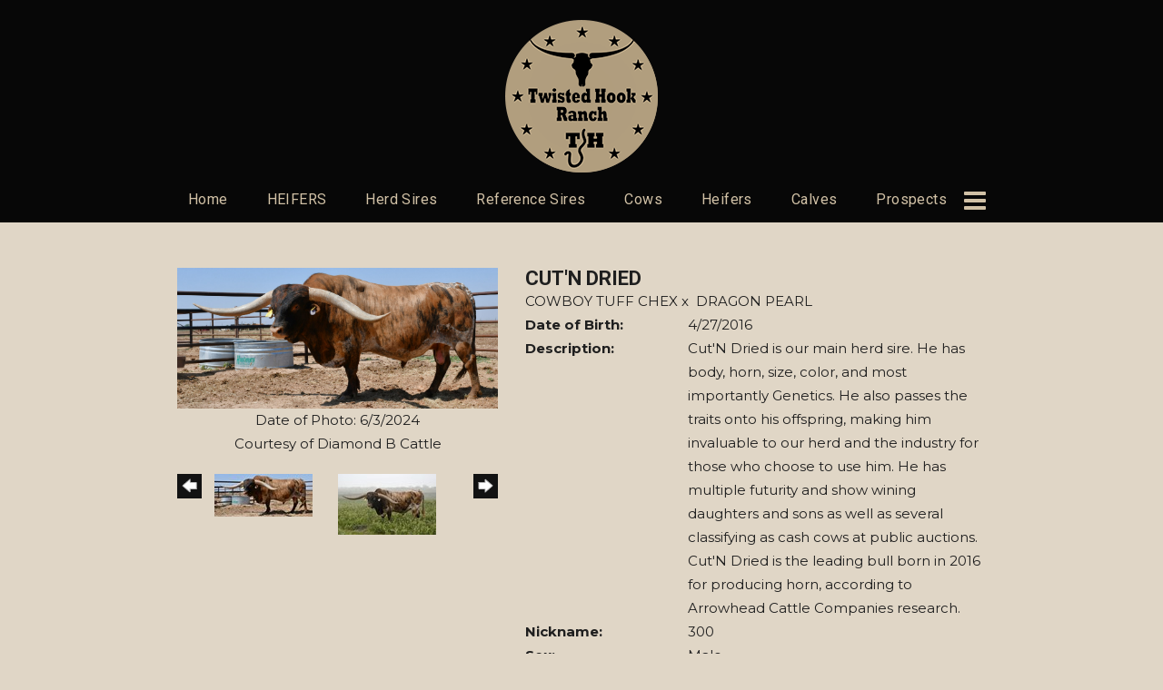

--- FILE ---
content_type: text/html; charset=utf-8
request_url: http://www.twistedhookranch.com/Default.aspx?AnimalID=92319&Name=CUTNDRIED
body_size: 61730
content:

<!DOCTYPE html>
<html>
<head id="Head1"><meta name="robots" content="noindex" /><title>
	CUTN DRIED
</title><meta name="Keywords" /><meta name="Description" /><meta name="copyright" content="2026&amp;nbsp;Twisted Hook Ranch" /><meta name="msvalidate.01" content="10AEC6DFD0F450EFBED6288FCA9D0301" />
        <meta name="viewport" content="width=device-width, initial-scale=1.0" />
    <style id="StylePlaceholder" type="text/css">
        </style><link href="/css/bootstrap.min.css" rel="stylesheet" /><link href="/font-awesome-4.7.0/css/font-awesome.min.css" rel="stylesheet" /><link rel="stylesheet" type="text/css" href="/javascript/magnific-popup/magnific-popup.css?v=1172017" />
    <script src="/javascript/HH_JScript.js" type="text/javascript"></script>
    <script src="/javascript/jquery-1.12.4.min.js" type="text/javascript"></script>
    <script src="/javascript/bootstrap.min.js" type="text/javascript"></script>    
    <script type="text/javascript" src='https://www.google.com/recaptcha/api.js'></script>

<script language="javascript" src="/javascript/animaldetailcarousel.js" ></script><meta property="og:image" content="http://www.twistedhookranch.com/Photos/cutndried3.JPG" /><link rel="image_src" href="http://www.twistedhookranch.com/Photos/cutndried3.JPG" /><link rel="image_src" href="http://www.twistedhookranch.com/Photos/3006.JPG" /><link rel="image_src" href="http://www.twistedhookranch.com/Photos/cnd4-30-241.JPG" /><link rel="image_src" href="http://www.twistedhookranch.com/Photos/CutnDried12-24-19.jpg" /><link rel="image_src" href="http://www.twistedhookranch.com/Photos/CUTNDRIED2018.jpg" /><link rel="image_src" href="http://www.twistedhookranch.com/Photos/CUTNDRIED5-1-19.jpg" /><link rel="image_src" href="http://www.twistedhookranch.com/Photos/CUTNDRIED9-21-18.jpg" /><link href="/Telerik.Web.UI.WebResource.axd?d=PMrIT5dOWaVYIcpFWUE4nM7uSL-evdKDcWDBRtdMmWKyhC_VmyOTM6RcCfxBLja5ORp1ecehI88FlTttEUegrlZIUmsWvMusFOwptMuEJWs-d42_Nk8v9Ha7DSp4chO10&amp;t=638840874637275692&amp;compress=1&amp;_TSM_CombinedScripts_=%3b%3bTelerik.Web.UI%2c+Version%3d2025.1.416.462%2c+Culture%3dneutral%2c+PublicKeyToken%3d121fae78165ba3d4%3aen-US%3aced1f735-5c2a-4218-bd68-1813924fe936%3a1e75e40c%3ad7e35272%3a505983de%3aa957bcf1" type="text/css" rel="stylesheet" /><link id="phResponsiveWebsiteCSS" rel="stylesheet" type="text/css" href="css/responsive.css?638929942655171721" /><link id="hostdefault" rel="stylesheet" type="text/css" href="/Sites/0/default.css?637479354207077143" /><link id="skindefault" rel="stylesheet" type="text/css" href="/Sites/581/Skins/skin.css?636625111654348619" /><link rel="icon" href="/Sites/581/image/Twisted%20Hook%20Favicon.png" /><link rel="apple-touch-icon" href="/Sites/581/image/Twisted%20Hook%20Favicon.png" /><link rel="icon" href="/Sites/581/image/Twisted%20Hook%20Favicon.png" /></head>
<body id="Body">
    <noscript>
        Your browser does not have javascript/scripting enabled. To proceed, you must enable
        javascript/scripting.
    </noscript>
    <form name="form1" method="post" action="http://www.twistedhookranch.com/Default.aspx?AnimalID=92319&amp;Name=CUTNDRIED" id="form1" enctype="multipart/form-data" style="height: 100%;">
<div>
<input type="hidden" name="ScriptManager1_TSM" id="ScriptManager1_TSM" value="" />
<input type="hidden" name="StyleSheetManager1_TSSM" id="StyleSheetManager1_TSSM" value="" />
<input type="hidden" name="__EVENTTARGET" id="__EVENTTARGET" value="" />
<input type="hidden" name="__EVENTARGUMENT" id="__EVENTARGUMENT" value="" />
<input type="hidden" name="__VIEWSTATE" id="__VIEWSTATE" value="ZOlZfvpkkLkBVvggZyzhyLRxdMTZalENBg6qMSehrDMn/oz8TsqOvgl7J+m7z6vlQQ3glLPVG53uQdpjbZKKhPsqbsyfPghd+kxDI5L38zrOH7+b/Vd9hmlCnZ8tPtt0x41VuYlqbLKPo1xDjwBKcEJzHJM7tvwmGdoQuGa/3KVIWWMDIKRdTyH67CiNsWxMPWFLNlRQO+iN3k6TLKwDpgHn7NLrq/PWOD0OkUvspRMH1THnMd+BRALvN8pUBSm0Vy3MTRLiKozIkI7fxAlL1EWjrZ3laeTbdhP1enBkOjGBvfCd9xRbeziuyzg1SeKSEMWY/ryxWOJN+vGNV57NtQsCIwYRaJ4PodCTaGv/VJc8CS8rJSwWGz+6YkyD5ts1pZv9MMVDJlBhiX+1r8pixWpw9/NYRMADMoRn1K+ISAyiuPlCYxc8yk0qEh4WDFkkw+rd1Vjkq+fZLmqxOw8UF63KFeWF1202yquYW68M0M0yYbZJKSJ/nhzqB6G4lZ5jh1QxjmXxrF4E/wMIl05Afyw17eTgKFPmKKhkQdKI5pR8l2JCJmyJ+w595CwnKbTBakxVMmcBIBWude/wK1HR3AyVk7qo/sCkPcE30+yXU+2tbjEFZfwL5wVXifnR9oQY2hMpSCdUbiie6A1kVWuYZXR318j4mUur6eSmSr+W0D0ookcGWgsByvSkhsgyCdgFo5zjIne68WIocPcBzaNQ9orYPrZGGlTUGSbFTftxS/KUyf5ooaM6/UUYIq0VPYgEBzjaSZC8B57vdDd5X5l0pDC5e00FnBLjVjYneAYppjRkxqob/idGr3z5+uSK6r4evcErlvXrqgHeV9l7VCh2mXUCCJtTlPXC9v35ohIRGn9VPTRcCd89VVUu9Ztneaue2/TzKVBvea5KMI2ktkTQamcMkiH4egfPmiUY+5kuLQ4aea+lZvmTnabhrqw/p0XoULzjX7b/+8vTMzNZwo/JGMOFg1ei07GQcxtrh3sPKBaipA7DqTm7X05BUBO6cNdQDlXS7LOEv0RiwVCu4mq7eimRjiTryii1pp/IbbGhtG5J7k4Inn2wSgUauCca/Yj7wBQlEURJvD8E/FlZOInpiMwYiheUEd3ki73NbN/JsWa7BaOQUgnVti9u91AFGEHquKMJxDVcMJSK3W3iTWxzmXneRszARjdbjqbiMfmszNMjc7PMbPRMcijfSwiQpNAXEUJgsc1hfZgdZe3xEK5p7uvz9jj6oGrDVG7e0QrOPk3iKv6Gf6Y3Z2HsVvA3VRuoH6Tt5eOYRN9+6C8VntEEgFMytHhYBMSTM6//4bHqcG5W3pgU6gYXSOtomOPqfA9gUWT6L6cE2itRxiXQWDrLToHBHM9djxCXeP4boIzOmfYchcEhn/z+7uGS6/Di9IAQ9MEWk4l1xfY3uNMuWcTYz9RlUIp9NKikvbu+YQ9IQPgkF3BXQxlTIAdjNGMp+BsvxSkP7pOhbaDXQ4FPYT60miCP1zRx+HTUyHJQCLdM3nwwKXXGIFqJ7tyod3RfgYRCG2Kn2uunMU80nPRir0njpyd/wlk1dtfEHmK9dwYNB3dCMeLLLvdu351fJFkw3IWLCCEzPqdRZX8lFnj20MfgQvzctgx6TKoFDBbhhOUBBJm8FKLrm7kiSV1TTtHuIlPpWr8E5rAXLfHkiNM6ZhR3wI6bKgdN0ZU2+QaMAeIDDk+VLGSPMXQAW5Iigm0GoQIZAxWgce7tr3fwv+m9Xah4tq9gBKTxc/[base64]/kvAbOoVZtSfHBUh/KjNrHAju0vWi78mzu7wkTFaOQBbwHXMXexdzp/BP7iTBBWcptCLGBbM0J0v9XRGh3NwYE/SN875j8pd1UstRQcOhN4aJ3e9p9miWLWMqstheSZGR9mOq/xv3QmydB4E6FLm1TeEwj9lJydnI7HwQe9wsIbXGHXKmKnwqe6hDyNlwKFKg6X9Tqcdu8PRgy6fb5Hf0vDJFwtv0qX4bqqFQF4T7Eqvd23rlzpyFZ4Xf0Z8gCifdhzsSOrHRWbnrUV1o/yPSa+tq8eyX9Y/yjBWTkqe8lf0MYQLlH31U8nbcMWalDHoCm7jzdYB3g3U8/OziB0JKNPRAflmK/Lo7UEkOWL20iNcfWzflJONBTwdgmxHeQm5ZJm5sSkHkZfxthLDTlUkyoch9Ovhmuk8vcveP2r4wwbUyUwEnQjT1SifydVm5PrMhPUUVZKqYNXXzOnSq4BOO+1RBP83rmsEAoqy9JKukkIzB52Vv+bZZD7Q0X8/mYW92E+udUBP7cvqi5f4COjMGwEaTtuNnIvnE5bQQJREKRQBOG23LJYjFXn1Ndg3jPQxWpFzq/t8G88iE+Qyhk2UNLNWVjvMhMdu/DvMrv7eTWKuAaeiqY9+g0zciVFfVsMiq6b/IaM7/PLT2UPa6HgpH2sNztXG1zR+zyT5XoCnTGeH/USk+5c6xNSVH4EoUHjAeBa4Vlfv6GcPhyBgXvK6yzAxoDtjAQkuDE9pCLCPK1np7WelKCS/gU5jnhklK9p2xbJ3krqYmo8riQtUN/ei8P0YDbbyAyvRBBgtsjzz0ATOnWrU/Q4KKCx0cZhAm5nQBgfoN+NtwWNTg+UQgcLtsYZhZRMT/o/[base64]/TiXafbGHIMHQBmQjLXOJ9QffHwTKA56eJeWUX02Qwmnasb0Te9Xqp5+0abTM0nrOLrFwzsqL/uhsbrsls1fCPKkf2KnzV3no5xvwLI7xfGuXH0p8oM7FhD0eAAjPxrTO1p0gG8vV01SXBvsrc8xPy+etgViSptnyVYc3JGwfRJ91IuBmxfTIp7ssfsfKk60c2ySETm4YoWjzjFd+/sGurfllk3bjidKcMl3y2zHcRBIgJf8a8kPiAEm72DqACvO+p/Kv6oQ20cqpIeI5YMR8kwKy4nX2592J25TrdSymkTO8qh66gm8TKsCPYcQ0n9/CuZAQVb+5HqdRKbdSLuYfnrr/czNdtnWC+w+HA86B5Xcm+MOfYuyJXs34sIrv39pSuNv1ofspbvUOLFphup1gWF/8i6GDuE1V1WRmBhJ+/RWKD4d+31xltAm89LigOmYlsLklNdP8Iq1ch+B2B4uzACbSmcL6cR6dOTHmxpxyTuDJB1Y/lZwQVIg/8oZJbXp0aGE/y3GjNVJXsHBch+S6dij+9U+7QdI2FG/OESO4f/7NowKitqoY6uxXbCW+R8nCJNXFs4X6HAgtizeMyf0jQq2e+ZNwEgEWb6tlNN3tBMkC/rcVCMWPDqxxviN0WRzHmqlZxqPcryEp3LlCOpmhbQEZPy+5tkfbOH4HwcyD/E0Oq00iv+EGbWGpOHH7MJNyQ0zFbOoW5BcoVp7UE6N65xAfewNm6h3BanT03FQ3lT8l/mATeHPfweQJqDeZbYwW+DkY01hec1WMBMMLMSFj5Y7nmT0x0rXWR/[base64]/gcQ3mVQ7WezdgFuacbGsnTlIfGT14J/T9jxHpzs4ml4nJ7ZIbczTfFrh9/lghkTHrFUYydsmG7Eq92T+XMxYVvDOjz+rwqnkThp721oaOb8RfCMcNoB8HB6sYbcbn0Mtbpq+9oQxeD1ieJjs2nGh3DswazFa1W0U7AzJR9RHFJqbL8xce3z4yaUBQmsLJQsr2UksBliZhq5FXNbjVEEbO9fVqpbyhY4Qh//T25KBt8qLgS8KVoMBYTLVO983V5yOcPjZeW1mpSgqZAs3jrqKBIk7mE9QqptktJ8G8iMiJGIh6T0wnApUoILVsA40VKewWTPYwagkeLv1+nfjewzg4yQLEtwAblCZleQsw5cTgzw1Re7hC4lhb1T1V50jvRCrYN/jcXLRMcsI0ZN9MqvjIgFYwIPqmwI7xIZ2xHilN7YGLOKqLAEMGMqmrqCbW4k6d7rdpoTaHrCqzSVgP+mx448uoFk1gXQGOQEH/sMT8Pyb/kMQZXHhIgyJnRR3ql7A5NptCKSnvO/rUijWtOyvCcsmVs4ujLLFJv+VyPN48U5pU6cTFl29VYoccoc9JK1dJGaMMTP49kAPNqt0G/QXKHs5AonaVVCRMtQqhRXX5PhgUW7NnklHURimzl7KFRe0vksLfvYHH/1AhN9TcacoHtoR1l11SnuI3lKRptC4YTmEguvNr/ZEZTc/rDSCvS+hV14vPkqybYH8HKYFL5L7098sDJB0fUuyS5VX4ygUXiapNWM1ICC0y7IRJn8yKfyssWwOFb91RYM2F/CTBrzS/Be5BYcqTWJqZCQx8PAw6yCkj0+4owqsmcJPStzWeaSi/uGyq9JcnkZiGkWcaqgwNqdT37oBU3qNPYkSu9NgXl81s65bL4d1VdDafoFaXFwOIacGJcKgEYgOSaMoI0wS9n1CKkQFn7n5oePgmeQql/GHc2zrnAvZgmQW6lgAreUzrIINI6ybaiQEjxqkDRRbYGR5X9osatc6vGmp2KCnF/3ngnSjue3RJ6O5BnehKaC9a1z2fp86caFyfHris6wrjJpVzFYOWLXVDBv3mWwNmyzWlkjWJ9/40wGJs7Op7ifVsZEO8qSNdpEJ+ltNbIO5DdTVDog/qnfWZp8J5IYnhuWtdbhC6MVlTUtdwjjGCKIHCRC3zFQs3UrMQNhl/BanrCEVRQy+qlm0ieYhkNN5E0CrukVoChEGvYmWerGa9fs23brhjuRLOTNuTfhA3V7HAJeF/gw0dmin6i+l4fV90Gz11WjIi/V//NutGmz6rwo1/3Fsn9/SMuTmaWtVUA+6D7TB/wjmCBKfG/[base64]/RCU8qASUnRmPY/JyaV5NqsX3qYw67hDshzlIoZ1+AzKCvtc9/[base64]/3QmcJBYRXpBY3hyodxkzCv+ZhVOy/KZEkeTorEbUaC0T12ukarD1O7L0Xo1fExa+p6mE55glV+yhGwFXvbKytDsuz6DFd5IRB16gCfRjaX8WaInRE4Ig3zf7janJ5zow5PRV6aHWsNafx37LsF5YSQc+N1PHmuF/eWa0++4w0VFhzsGKYCF+KFbJkC9SRE2D2bSa6U9+Y0CLTOlKtAda5aNPPcorvFN/WLkd9+bPDXrXNjcbSkRUsVBp33xPWBwW5Qb8seduGUiggxWQGq9O34ZHCzW25vYpZPMjiziOFberJ6X1ISFOWIAXt/AJOU5/[base64]" />
</div>

<script type="text/javascript">
//<![CDATA[
var theForm = document.forms['form1'];
if (!theForm) {
    theForm = document.form1;
}
function __doPostBack(eventTarget, eventArgument) {
    if (!theForm.onsubmit || (theForm.onsubmit() != false)) {
        theForm.__EVENTTARGET.value = eventTarget;
        theForm.__EVENTARGUMENT.value = eventArgument;
        theForm.submit();
    }
}
//]]>
</script>


<script src="/WebResource.axd?d=pynGkmcFUV13He1Qd6_TZNZr42xUqmA1cu5uT6JWy71MV02kNwuLGL617JfsWitqyEH-aZNltMZEefcYkF3E3w2&amp;t=638901356248157332" type="text/javascript"></script>


<script src="/Telerik.Web.UI.WebResource.axd?_TSM_HiddenField_=ScriptManager1_TSM&amp;compress=1&amp;_TSM_CombinedScripts_=%3b%3bAjaxControlToolkit%2c+Version%3d4.1.50401.0%2c+Culture%3dneutral%2c+PublicKeyToken%3d28f01b0e84b6d53e%3aen-US%3a5da0a7c3-4bf6-4d4c-b5d5-f0137ca3a302%3aea597d4b%3ab25378d2%3bTelerik.Web.UI%2c+Version%3d2025.1.416.462%2c+Culture%3dneutral%2c+PublicKeyToken%3d121fae78165ba3d4%3aen-US%3aced1f735-5c2a-4218-bd68-1813924fe936%3a16e4e7cd%3a33715776%3af7645509%3a24ee1bba%3ac128760b%3a1e771326%3a88144a7a%3a8c2d243e" type="text/javascript"></script>
<div>

	<input type="hidden" name="__VIEWSTATEGENERATOR" id="__VIEWSTATEGENERATOR" value="CA0B0334" />
</div>
        <script type="text/javascript">
//<![CDATA[
Sys.WebForms.PageRequestManager._initialize('ScriptManager1', 'form1', ['tamsweb$pagemodule_AnimalDetail$UpdatePanel5','','tamsweb$pagemodule_AnimalDetail$ImageCarousel','','tamsweb$pagemodule_AnimalDetail$uptPnlProgeny',''], [], [], 90, '');
//]]>
</script>

        
        <div>
            
<link href="https://use.fontawesome.com/releases/v5.0.6/css/all.css" rel="stylesheet">
<link href="https://fonts.googleapis.com/css?family=Roboto:400,500,700" rel="stylesheet">
<link href="https://fonts.googleapis.com/css?family=Montserrat:400,500,600,700" rel="stylesheet">

<div id="amsweb_skinPageLayout" class="t-container t-container-fluid">
	<div class="t-container-inner">
		<div class="t-row adminHide page-header-bg">
			
                        <div class="logo-container">
                            <div class="logo-content-container">
                                <a class="adminHide logo" href="/">
                                    <img src="/Sites/581/Skins/images/logo.png" alt="Twisted Hook Ranch logo" height="168" width="168">
                                </a>
                            </div>
                        </div>
                    
		</div><header>
			<div class="t-row page-navigation">
				<div class="content-container">
					
                                <nav class="navbar navbar-default adminHide">
                                    
<div class="radmenu-responsive">
<div id="amsweb_RADMENU1_radNavigation" class="RadNavigation RadNavigation_Default" style="height:30px;">
						<!-- 2025.1.416.462 --><div class="rnvRootGroupWrapper">
							<ul class="rnvRootGroup rnvGroup">
								<li class="rnvItem rnvFirst"><a class="rnvRootLink rnvLink" title="Home" href="/Default.aspx?action=home"><span class="rnvText">Home</span></a></li><li class="rnvItem"><a class="rnvRootLink rnvLink" title="HEIFERS" href="/Default.aspx?id=172038&amp;Title=HEIFERS"><span class="rnvText">HEIFERS</span></a></li><li class="rnvItem"><a class="rnvRootLink rnvLink" title="Herd Sires" href="/Herd-Sires"><span class="rnvText">Herd Sires</span></a></li><li class="rnvItem"><a class="rnvRootLink rnvLink" title="Reference Sires" href="/Reference-Sires"><span class="rnvText">Reference Sires</span></a></li><li class="rnvItem"><a class="rnvRootLink rnvLink" title="Cows" href="/Cows"><span class="rnvText">Cows</span></a></li><li class="rnvItem"><a class="rnvRootLink rnvLink" title="Heifers" href="/Heifers"><span class="rnvText">Heifers</span></a></li><li class="rnvItem"><a class="rnvRootLink rnvLink" title="Calves" href="/Calves"><span class="rnvText">Calves</span></a></li><li class="rnvItem"><a class="rnvRootLink rnvLink" title="Prospects" href="/Prospects"><span class="rnvText">Prospects</span></a></li><li class="rnvItem"><a class="rnvRootLink rnvLink" title="Steers" href="/Longhorn-Steer"><span class="rnvText">Steers</span></a></li><li class="rnvItem"><a class="rnvRootLink rnvLink" title="Sale Pen" href="/Sale-Pen"><span class="rnvText">Sale Pen</span></a></li><li class="rnvItem rnvLast"><a class="rnvRootLink rnvLink" title="Contact Us" href="/Contact-Us"><span class="rnvText">Contact Us</span></a></li>
							</ul>
						</div><div class="rnvHiddenGroups">
							
						</div><input id="amsweb_RADMENU1_radNavigation_ClientState" name="amsweb_RADMENU1_radNavigation_ClientState" type="hidden" />
					</div>
</div>

                                </nav>
                            
				</div>
			</div>
		</header><div class="t-row">
			<div class="content-container main-content">
				<div class="t-col t-col-12">
					<div class="t-col-inner">
						
                            <div id="amsweb_contentpane"><div id="amsweb_PageModulePanelOuterpagemodule_AnimalDetail" class="PageModulePanelOuter">
							<div id="amsweb_PageModulePanelpagemodule_AnimalDetail" class="PageModulePanel">
								

<style type="text/css">
    .Content_Wrapper, .Boxes_Wrapper {
        overflow: hidden;
        position: relative; /* set width ! */
    }

    .Content, .Boxes_Content {
        position: absolute;
        top: 0;
        left: 0;
    }

    .Boxes {
        width: 400px;
        height: 100px;
    }

    .Boxes_Wrapper {
        width: 400px;
        height: 116px;
        top: 0px;
        left: 5px;
        white-space: nowrap;
    }

        .Boxes_Wrapper img {
            display: inline;
        }

    .BoxesSlider {
        width: 400px;
        margin: 4px 0 0px;
    }

        .BoxesSlider .radslider {
            margin: 0 auto;
        }

    .infiniteCarousel {
        position: relative;
        height: 120px;
        text-align: center;
        overflow: hidden;
    }

        .infiniteCarousel .wrapper {
            width: 272px;
            overflow: auto;
            min-height: 11em;
            position: absolute;
            left: 0;
            right: 0;
            top: 0;
            height: 120px;
            margin: 0 auto;
        }

            .infiniteCarousel .wrapper ul {
                width: 9999px;
                list-style-image: none;
                list-style-position: outside;
                list-style-type: none;
                position: absolute;
                top: 0;
                margin: 0;
                padding: 0;
            }

        .infiniteCarousel ul li {
            display: block;
            float: left;
            width: 136px;
            height: 110px;
            padding-top: 10px;
            font-size: 11px;
            font-family: Arial;
            text-align: center;
            margin: 0 auto;
        }

            .infiniteCarousel ul li b {
                font-size: 11.5px;
                font-weight: 700;
                font-family: Arial;
                display: block;
                margin-top: 7px;
            }

            .infiniteCarousel ul li a, .infiniteCarousel ul li a:active, .infiniteCarousel ul li a:visited {
                text-decoration: none;
                border: hidden;
                border: 0;
                border: none;
            }

        .infiniteCarousel .forward {
            background-position: 0 0;
            right: 0;
            display: block;
            background: url(/Images/next.gif) no-repeat 0 0;
            text-indent: -9999px;
            position: absolute;
            top: 10px;
            cursor: pointer;
            height: 66px;
            width: 27px;
        }

        .infiniteCarousel .back {
            background-position: 0 -72px;
            left: 0;
            display: block;
            background: url(/Images/prev.gif) no-repeat 0 0;
            text-indent: -999px;
            position: absolute;
            top: 10px;
            cursor: pointer;
            height: 66px;
            width: 27px;
        }

        .infiniteCarousel .thumbnail {
            width: 108px;
        }

    a img {
        border: none;
    }

    .addthis_counter, .addthis_counter .addthis_button_expanded {
        color: #000 !important;
    }

    .animalMedical td.rgSorted {
        background-color: #fff !important;
    }

    .animalMedical th.rgSorted {
        border: 1px solid;
        border-color: #fff #dcf2fc #3c7fb1 #8bbdde;
        border-top-width: 0;
        background: 0 -2300px repeat-x #a6d9f4 url(/WebResource.axd?d=GGZuOoGk3rktUs6hQ4y52R0V5dTjV4oW5fpDU3d6XmNsF4laJnOh1Ck4RhYZH4bDenKzZ9KeDhaP4LrwlE8AS0AfYuBf-ccWkDQ6xbX1KVp4qZhB0Ly-EZl99rh3Hr2aa0To_bbdG6NXSXdqEXJ-u8QKBzQQXTYYTg_sgdFChZA1&t=636138644440371322);
    }
</style>
<script language="javascript" type="text/javascript">
    $(document).ready(function () {
        showCarousel();
    });

    function showCarousel() {
        $('.infiniteCarousel').infiniteCarousel();
        $(".infiniteCarousel").show();
    }

    var initialValue;
    var initialValue2;

    function HandleClientLoaded2(sender, eventArgs) {
        initialValue2 = sender.get_minimumValue();
        HandleClientValueChange2(sender, null);
    }

    function HandleClientValueChange2(sender, eventArgs) {
        var wrapperDiv = document.getElementById('boxes_wrapper');
        var contentDiv = document.getElementById('boxes_content');

        var oldValue = (eventArgs) ? eventArgs.get_oldValue() : sender.get_minimumValue();
        var change = sender.get_value() - oldValue;

        var contentDivWidth = contentDiv.scrollWidth - wrapperDiv.offsetWidth;
        var calculatedChangeStep = contentDivWidth / ((sender.get_maximumValue() - sender.get_minimumValue()) / sender.get_smallChange());

        initialValue2 = initialValue2 - change * calculatedChangeStep;

        if (sender.get_value() == sender.get_minimumValue()) {
            contentDiv.style.left = 0 + 'px';
            initialValue2 = sender.get_minimumValue();
        }
        else {
            contentDiv.style.left = initialValue2 + 'px';
        }
    }

    function loadLargeImage(filename, videoUrl,  date, comments, CourtesyOf) {
        var imgUrl = "/Photos/" + filename.replace("_thumb", "");

        // clear any video iframes
        $("#amsweb_pagemodule_AnimalDetail_divMainImageVideo").children().remove();

        // toggle visibility of video player and image viewer
        $("#amsweb_pagemodule_AnimalDetail_divMainImagePhoto").css("visibility", videoUrl ? "hidden" : "visible");
        $("#amsweb_pagemodule_AnimalDetail_divMainImageVideo").css("visibility", videoUrl ? "visible" : "hidden");

        // process image as normal
        $("#amsweb_pagemodule_AnimalDetail_divMainImagePhoto").css("height", "auto");
        $("#amsweb_pagemodule_AnimalDetail_imgAnimal")[0].style.height = "";
        $("#amsweb_pagemodule_AnimalDetail_imgAnimal")[0].src = imgUrl;
        var onclick = $("#amsweb_pagemodule_AnimalDetail_hypLargeImage")[0].getAttribute("onclick");

        if (typeof (onclick) != "function") {
            $("#amsweb_pagemodule_AnimalDetail_hypLargeImage")[0].setAttribute('onClick', 'window.open("' + imgUrl + '","window","toolbar=0,directories=0,location=0,status=1,menubar=0,resizeable=1,scrollbars=1,width=850,height=625")');
        } else {
            $("#amsweb_pagemodule_AnimalDetail_hypLargeImage")[0].onclick = function () { window.open('"' + imgUrl + '"', "window", "toolbar=0,directories=0,location=0,status=1,menubar=0,resizeable=1,scrollbars=1,width=850,height=625"); };
        }
        $("#amsweb_pagemodule_AnimalDetail_litImageDate")[0].innerHTML = "";
        if (date != "")
            $("#amsweb_pagemodule_AnimalDetail_litImageDate")[0].innerHTML = "Date of Photo: " + date.replace(" 12:00:00 AM", "");
        $("#amsweb_pagemodule_AnimalDetail_litImageDescription")[0].innerHTML = "";
        if (CourtesyOf != "")
            $("#amsweb_pagemodule_AnimalDetail_litImageDescription")[0].innerHTML = "Courtesy of " + CourtesyOf;

        $("#imageComments")[0].innerHTML = "";
        if (comments != "")
            $("#imageComments")[0].innerHTML = comments;

        // add video embed or hide it
        if (videoUrl) {
            // squish the image (since we're using visibility instead of display)
            $("#amsweb_pagemodule_AnimalDetail_divMainImagePhoto").css("height", "0");

            // build the embed element
            videoUrl = videoUrl.replace("&t=", "?start=");
            var embed = "<iframe style=\"width: 100%; height: 250px;\" src=\"https://www.youtube.com/embed/";
            embed += videoUrl;
            embed += "\" frameborder=\"0\" allow=\"accelerometer; autoplay; encrypted-media; gyroscope; picture-in-picture\" allowfullscreen></iframe>";

            // add the youtube embed iframe
            $("#amsweb_pagemodule_AnimalDetail_divMainImageVideo").append(embed);
        }
    }

</script>

<script src="javascript/jellekralt_responsiveTabs/js/jquery.responsiveTabs.js?v=2"></script>
<link type="text/css" rel="stylesheet" href="javascript/jellekralt_responsiveTabs/css/responsive-tabs.css" />

<div class="t-container t-container-fluid">
									<div class="t-container-inner">
										<div class="t-row">
											<div id="amsweb_pagemodule_AnimalDetail_tcolAnimalDetailImage" class="t-col t-col-5 t-col-xs-12 t-col-sm-12 animal-detail-image-carousel">
												<div class="t-col-inner">
													
                    <!-- Left Hand Column: Image with details and carousel - toggle visibility based on image availability -->
                    <div id="amsweb_pagemodule_AnimalDetail_UpdatePanel5">
														
                            <content>
                                <!-- Main Image Display -->
                                <div id="amsweb_pagemodule_AnimalDetail_divMainImagePhoto" class="animal-details-main-image" style="visibility: visible;">
                                    <a id="amsweb_pagemodule_AnimalDetail_hypLargeImage" target="_blank" style="cursor: pointer" class="animal-detail-image" onClick="window.open(&quot;/Photos/cutndried3.JPG&quot;,&quot;window&quot;,&quot;toolbar=0,directories=0,location=0,status=1,menubar=0,resizeable=1,scrollbars=1,width=850,height=625&quot;)" title="Click to view large image">
                                        <img src="/Photos/cutndried3.JPG" id="amsweb_pagemodule_AnimalDetail_imgAnimal" data-responsive="" />
                                    </a>
                                </div>
                                <div id="amsweb_pagemodule_AnimalDetail_divMainImageVideo" class="animal-details-youtube-embed" style="visibility: hidden;">
                                </div>
                                <!-- Image details and Comments -->
                                <div class="animal-image-details">
                                    <span id="amsweb_pagemodule_AnimalDetail_litImageDate">Date of Photo: 6/3/2024</span>
                                    <br />
                                    <span id="amsweb_pagemodule_AnimalDetail_litImageDescription">Courtesy of Diamond B Cattle</span>
                                    <br />
                                    <p id="imageComments">
                                        
                                    </p>
                                </div>
                                <div id="amsweb_pagemodule_AnimalDetail_tColAnimalImageCell">
															
                                        <!-- Image Carousel -->
                                        <div id="amsweb_pagemodule_AnimalDetail_ImageCarousel">
																
                                                <div class="infiniteCarousel">
                                                    <div class="wrapper">
                                                        <ul>
                                                            
                                                                    cutndried3_thumb.JPG
                                                                    <li>
                                                                        <div class="">
                                                                            <a href="#" style="border: hidden" onclick="loadLargeImage('cutndried3_thumb.JPG','','6/3/2024 12:00:00 AM','','Diamond B Cattle')">
                                                                                <img class="thumbnail"
                                                                                    src='Photos/cutndried3_thumb.JPG'
                                                                                    data-responsive /></a>
                                                                        </div>
                                                                    </li>
                                                                
                                                                    3006_thumb.JPG
                                                                    <li>
                                                                        <div class="">
                                                                            <a href="#" style="border: hidden" onclick="loadLargeImage('3006_thumb.JPG','','6/26/2023 12:00:00 AM','','Diamond B Cattle')">
                                                                                <img class="thumbnail"
                                                                                    src='Photos/3006_thumb.JPG'
                                                                                    data-responsive /></a>
                                                                        </div>
                                                                    </li>
                                                                
                                                                    cnd4-30-241_thumb.JPG
                                                                    <li>
                                                                        <div class="">
                                                                            <a href="#" style="border: hidden" onclick="loadLargeImage('cnd4-30-241_thumb.JPG','','6/3/2024 12:00:00 AM','','Diamond B Cattle')">
                                                                                <img class="thumbnail"
                                                                                    src='Photos/cnd4-30-241_thumb.JPG'
                                                                                    data-responsive /></a>
                                                                        </div>
                                                                    </li>
                                                                
                                                                    CutnDried12-24-19_thumb.jpg
                                                                    <li>
                                                                        <div class="">
                                                                            <a href="#" style="border: hidden" onclick="loadLargeImage('CutnDried12-24-19_thumb.jpg','','12/24/2019 12:00:00 AM','','DCC')">
                                                                                <img class="thumbnail"
                                                                                    src='Photos/CutnDried12-24-19_thumb.jpg'
                                                                                    data-responsive /></a>
                                                                        </div>
                                                                    </li>
                                                                
                                                                    CUTNDRIED2018_thumb.jpg
                                                                    <li>
                                                                        <div class="">
                                                                            <a href="#" style="border: hidden" onclick="loadLargeImage('CUTNDRIED2018_thumb.jpg','','','2018','DCC')">
                                                                                <img class="thumbnail"
                                                                                    src='Photos/CUTNDRIED2018_thumb.jpg'
                                                                                    data-responsive /></a>
                                                                        </div>
                                                                    </li>
                                                                
                                                                    CUTNDRIED5-1-19_thumb.jpg
                                                                    <li>
                                                                        <div class="">
                                                                            <a href="#" style="border: hidden" onclick="loadLargeImage('CUTNDRIED5-1-19_thumb.jpg','','5/1/2019 12:00:00 AM','','DCC')">
                                                                                <img class="thumbnail"
                                                                                    src='Photos/CUTNDRIED5-1-19_thumb.jpg'
                                                                                    data-responsive /></a>
                                                                        </div>
                                                                    </li>
                                                                
                                                                    CUTNDRIED9-21-18_thumb.jpg
                                                                    <li>
                                                                        <div class="">
                                                                            <a href="#" style="border: hidden" onclick="loadLargeImage('CUTNDRIED9-21-18_thumb.jpg','','9/21/2018 12:00:00 AM','','DCC')">
                                                                                <img class="thumbnail"
                                                                                    src='Photos/CUTNDRIED9-21-18_thumb.jpg'
                                                                                    data-responsive /></a>
                                                                        </div>
                                                                    </li>
                                                                
                                                        </ul>
                                                    </div>
                                                </div>
                                            
															</div>
														</div>
                            </content>
                        
													</div>
                
												</div>
											</div><div class="t-col t-col-7 t-col-xs-12 t-col-sm-12">
												<div class="t-col-inner">
													
                    <!-- Right Hand Column Animal Details -->
                    <div class="t-row">
														<div class="t-col t-col-12">
															<div class="t-col-inner">
																
                                <!-- Animal Name -->
                                
                                <h2 class="PageHeadingTitle" style="margin: 0px; padding: 0px;">
                                    CUT'N DRIED</h2>
                            
															</div>
														</div>
													</div>
                    <div class="t-row">
														<div id="amsweb_pagemodule_AnimalDetail_tcolSireDam" class="t-col t-col-12">
															<div class="t-col-inner">
																
                                <!-- Animal Father x Mother -->
                                <a href='/Default.aspx?AnimalID=39647&Name=COWBOYTUFFCHEX&sid=1210'>COWBOY TUFF CHEX</a>
                                x&nbsp;
                                <a href='/Default.aspx?AnimalID=72920&Name=DRAGONPEARL&sid=1210'>DRAGON PEARL</a>
                            
															</div>
														</div>
													</div>
                    <!-- Animal Date of Birth -->
                    <div id="amsweb_pagemodule_AnimalDetail_tRowDOB" class="t-row">
														<div class="t-col t-col-4 t-col-xs-12 t-col-sm-12">
															<div class="t-col-inner">
																
                                <span class="fieldLabel">Date of Birth:</span>
                            
															</div>
														</div><div class="t-col t-col-4 t-col-xs-12 t-col-sm-12">
															<div class="t-col-inner">
																
                                4/27/2016
                            
															</div>
														</div>
													</div>
                    <!-- Description information -->
                    <div class="t-row">
														<div class="t-col t-col-4 t-col-xs-12 t-col-sm-12 fieldLabel">
															<div class="t-col-inner">
																
                                Description:
                            
															</div>
														</div><div class="t-col t-col-8 t-col-xs-12 t-col-sm-12">
															<div class="t-col-inner">
																
                                Cut'N Dried is our main herd sire.  He has body, horn, size, color, and most importantly Genetics.  He also passes the traits onto his offspring, making him invaluable to our herd and the industry for those who choose to use him. He has multiple futurity and show wining daughters and sons as well as several classifying as cash cows at public auctions. Cut'N Dried is the leading bull born in 2016 for producing horn, according to Arrowhead Cattle Companies research. 
                            
															</div>
														</div>
													</div>
                    <!-- Animal Info detail rows -->
                    
                            <div class="t-row">
														<div class="t-col t-col-4 t-col-xs-12 t-col-sm-12">
															<div class="t-col-inner">
																
                                        <span class="fieldLabel">
                                            Nickname:
                                        </span>
                                    
															</div>
														</div><div class="t-col t-col-8 t-col-xs-12 t-col-sm-12">
															<div class="t-col-inner">
																
                                        <div class="animal-detail-comments">
                                            300
                                        </div>
                                    
															</div>
														</div>
													</div>
                        
                            <div class="t-row">
														<div class="t-col t-col-4 t-col-xs-12 t-col-sm-12">
															<div class="t-col-inner">
																
                                        <span class="fieldLabel">
                                            Sex:
                                        </span>
                                    
															</div>
														</div><div class="t-col t-col-8 t-col-xs-12 t-col-sm-12">
															<div class="t-col-inner">
																
                                        <div class="animal-detail-comments">
                                            Male
                                        </div>
                                    
															</div>
														</div>
													</div>
                        
                            <div class="t-row">
														<div class="t-col t-col-4 t-col-xs-12 t-col-sm-12">
															<div class="t-col-inner">
																
                                        <span class="fieldLabel">
                                            Owner Name:
                                        </span>
                                    
															</div>
														</div><div class="t-col t-col-8 t-col-xs-12 t-col-sm-12">
															<div class="t-col-inner">
																
                                        <div class="animal-detail-comments">
                                            Diamond B Longhorns
                                        </div>
                                    
															</div>
														</div>
													</div>
                        
                            <div class="t-row">
														<div class="t-col t-col-4 t-col-xs-12 t-col-sm-12">
															<div class="t-col-inner">
																
                                        <span class="fieldLabel">
                                            Breeder:
                                        </span>
                                    
															</div>
														</div><div class="t-col t-col-8 t-col-xs-12 t-col-sm-12">
															<div class="t-col-inner">
																
                                        <div class="animal-detail-comments">
                                            DCC
                                        </div>
                                    
															</div>
														</div>
													</div>
                        
                            <div class="t-row">
														<div class="t-col t-col-4 t-col-xs-12 t-col-sm-12">
															<div class="t-col-inner">
																
                                        <span class="fieldLabel">
                                            Notes:
                                        </span>
                                    
															</div>
														</div><div class="t-col t-col-8 t-col-xs-12 t-col-sm-12">
															<div class="t-col-inner">
																
                                        <div class="animal-detail-comments">
                                            Big bodied, big horn, beautiful brindle bull.  Conventional semen available for $125 and sexed for $325.  Stored at Champion Genetics.          EID#840003147674805
                                        </div>
                                    
															</div>
														</div>
													</div>
                        
                    
                    <!-- Other site -->
                    <div id="amsweb_pagemodule_AnimalDetail_tRowOtherSite" class="t-row">
														<div class="t-col t-col-12">
															<div class="t-col-inner">
																
                                <span class="fieldLabel">View Additional Information on:</span>
                                <a id="amsweb_pagemodule_AnimalDetail_hypOtherSiteAnimal" href="http://www.diamondblonghorns.com/Default.aspx?AnimalID=92319&amp;Name=CUTNDRIED" target="_blank">Diamond B Cattle</a>&nbsp;<i class="fa fa-desktop" aria-hidden="true"></i>
                            
															</div>
														</div>
													</div>
                    <div class="t-row">

													</div>
                
												</div>
											</div>
										</div><div class="t-row animal-detail-tabs">
											<div id="amsweb_pagemodule_AnimalDetail_viewAnimal" class="t-col t-col-12">
												<div class="t-col-inner">
													
                    <div id="tabsAnimalInfo">
                        <ul>
                            <li id="amsweb_pagemodule_AnimalDetail_tpPedigree"><a href="#tabPedigree">Pedigree</a></li>
                            
                            
                            
                            
                            
                            
                            
                            
                            
                        </ul>

                        <div id="tabPedigree">
                            <div id="amsweb_pagemodule_AnimalDetail_trowPedigree" class="t-row">
														<div class="t-col t-col-12 table-responsive animal-pedigree scrollbar-outer">
															<div class="t-col-inner">
																
                                        
<style>
    #pedigree {
        height: 800px;
    }

        #pedigree td {
            padding-left: 10px;
            padding-right: 10px;
            margin: 0px;
        }

    a.crumbImage img {
        min-width: 108px;
    }

    .line {
        border-top: solid 2px black;
        border-bottom: solid 2px black;
        border-left: solid 2px black;
        width: 20px;
    }

    .line-big {
        height: 405px;
    }

    .line-medium {
        height: 205px;
    }

    .line-small {
        height: 105px;
    }
</style>

<table id="pedigree">
    <tbody>
        <tr>
            <td valign="middle" align="center" rowspan="8">
                CUT'N DRIED
                <br />
                <a id="amsweb_pagemodule_AnimalDetail_ctrlPedigree_imgRoot" title="CUT&#39;N DRIED" class="crumbImage"><img title="CUT&#39;N DRIED" src="Photos/cutndried3_thumb.JPG" alt="" style="border-width:0px;" /></a>
            </td>
            <td valign="middle" align="center" rowspan="8">
                <div class="line line-big"></div>
            </td>
            <td valign="middle" align="center" rowspan="4" height="400px">
                <div class="pedigreeLink">
                    <span><a href='Default.aspx?AnimalID=39647&Name=COWBOYTUFFCHEX&sid=1210'>COWBOY TUFF CHEX</a>
                </div>
                <a id="amsweb_pagemodule_AnimalDetail_ctrlPedigree_imgSire" title="COWBOY TUFF CHEX" class="crumbImage" href="Default.aspx?AnimalID=39647&amp;Name=COWBOYTUFFCHEX"><img title="COWBOY TUFF CHEX" src="Photos/5-27-20Tuff_thumb.JPG" alt="" style="border-width:0px;" /></a>
            </td>
            <td valign="middle" align="center" rowspan="4">
                <div class="line line-medium"></div>
            </td>
            <td valign="middle" align="center" rowspan="2" height="200px">
                <div class="pedigreeLink">
                    <span><a href='Default.aspx?AnimalID=13299&Name=COWBOYCHEX&sid=1210'>COWBOY CHEX</a>
                </div>
                <a id="amsweb_pagemodule_AnimalDetail_ctrlPedigree_imgSireSire" title="COWBOY CHEX" class="crumbImage" href="Default.aspx?AnimalID=13299&amp;Name=COWBOYCHEX"><img title="COWBOY CHEX" src="Photos/IMG6928_thumb.jpg" alt="" style="border-width:0px;" /></a>
            </td>
            <td align="middle" align="center" rowspan="2">
                <div class="line line-small"></div>
            </td>
            <td valign="middle" align="center" height="100px">
                <div class="pedigreeLink">
                    <span><a href='Default.aspx?AnimalID=374&Name=PEACEMAKER44&sid=1210'>PEACEMAKER 44</a>
                </div>
                <a id="amsweb_pagemodule_AnimalDetail_ctrlPedigree_imgSireSireSire" title="PEACEMAKER 44" class="crumbImage" href="Default.aspx?AnimalID=374&amp;Name=PEACEMAKER44"><img title="PEACEMAKER 44" src="Photos/Peacemaker44_thumb.jpg" alt="" style="border-width:0px;" /></a>
            </td>
        </tr>
        <tr>
            <td valign="middle" align="center" height="100px">
                <div class="pedigreeLink">
                    <span><a href='Default.aspx?AnimalID=13301&Name=BLPOCOBUENO&sid=1210'>BL POCO BUENO</a>
                </div>
                <a id="amsweb_pagemodule_AnimalDetail_ctrlPedigree_imgSireSireDam" title="BL POCO BUENO" class="crumbImage" href="Default.aspx?AnimalID=13301&amp;Name=BLPOCOBUENO"><img title="BL POCO BUENO" src="Photos/BLPocoBueno_thumb.JPG" alt="" style="border-width:0px;" /></a>
            </td>
        </tr>
        <tr>
            <td valign="middle" align="center" rowspan="2" height="200px">
                <div class="pedigreeLink">
                    <span><a href='Default.aspx?AnimalID=29177&Name=BLRIOCATCHIT&sid=1210'>BL RIO CATCHIT</a>
                </div>
                <a id="amsweb_pagemodule_AnimalDetail_ctrlPedigree_imgSireDam" title="BL RIO CATCHIT" class="crumbImage" href="Default.aspx?AnimalID=29177&amp;Name=BLRIOCATCHIT"><img title="BL RIO CATCHIT" src="Photos/CBK5644_thumb.jpg" alt="" style="border-width:0px;" /></a>
            </td>
            <td valign="middle" align="center" rowspan="2">
                <div class="line line-small"></div>
            </td>
            <td valign="middle" align="center" height="100px">
                <div class="pedigreeLink">
                    <span><a href='Default.aspx?AnimalID=2285&Name=JPRIOGRANDE&sid=1210'>JP RIO GRANDE</a>
                </div>
                <a id="amsweb_pagemodule_AnimalDetail_ctrlPedigree_imgSireDamSire" title="JP RIO GRANDE" class="crumbImage" href="Default.aspx?AnimalID=2285&amp;Name=JPRIOGRANDE"><img title="JP RIO GRANDE" src="Photos/JPRioGrande30_thumb.jpg" alt="" style="border-width:0px;" /></a>
            </td>
        </tr>
        <tr>
            <td valign="middle" align="center" height="100px">
                <div class="pedigreeLink">
                    <span><a href='Default.aspx?AnimalID=31031&Name=BLCATCHIT&sid=1210'>BL CATCHIT</a>
                </div>
                <a id="amsweb_pagemodule_AnimalDetail_ctrlPedigree_imgSireDamDam" title="BL CATCHIT" class="crumbImage" href="Default.aspx?AnimalID=31031&amp;Name=BLCATCHIT"><img title="BL CATCHIT" src="Photos/BLCatchit_thumb.jpeg" alt="" style="border-width:0px;" /></a>
            </td>
        </tr>
        <tr>
            <td valign="middle" align="center" rowspan="4" height="400px">
                <div class="pedigreeLink">
                    <span><a href='Default.aspx?AnimalID=72920&Name=DRAGONPEARL&sid=1210'>DRAGON PEARL</a>
                </div>
                <a id="amsweb_pagemodule_AnimalDetail_ctrlPedigree_imgDam" title="DRAGON PEARL" class="crumbImage" href="Default.aspx?AnimalID=72920&amp;Name=DRAGONPEARL"><img title="DRAGON PEARL" src="Photos/DragonPearl2019_thumb.jpg" alt="" style="border-width:0px;" /></a>
            </td>
            <td valign="middle" align="center" rowspan="4">
                <div class="line line-medium"></div>
            </td>
            <td valign="middle" align="center" rowspan="2" height="200px">
                <div class="pedigreeLink">
                    <span><a href='Default.aspx?AnimalID=14177&Name=DRAGIRON&sid=1210'>DRAG IRON</a>
                </div>
                <a id="amsweb_pagemodule_AnimalDetail_ctrlPedigree_imgDamSire" title="DRAG IRON" class="crumbImage" href="Default.aspx?AnimalID=14177&amp;Name=DRAGIRON"><img title="DRAG IRON" src="Photos/DSC063112_thumb.jpg" alt="" style="border-width:0px;" /></a>
            </td>
            <td valign="middle" align="center" rowspan="2">
                <div class="line line-small"></div>
            </td>
            <td valign="middle" align="center" height="100px">
                <div class="pedigreeLink">
                    <span><a href='Default.aspx?AnimalID=583&Name=WSJAMAKIZM&sid=1210'>WS JAMAKIZM</a>
                </div>
                <a id="amsweb_pagemodule_AnimalDetail_ctrlPedigree_imgDamSireSire" title="WS JAMAKIZM" class="crumbImage" href="Default.aspx?AnimalID=583&amp;Name=WSJAMAKIZM"><img title="WS JAMAKIZM" src="Photos/IMG_9722_thumb.JPG" alt="" style="border-width:0px;" /></a>
            </td>
        </tr>
        <tr>
            <td valign="middle" align="center" height="100px">
                <div class="pedigreeLink">
                    <span><a href='Default.aspx?AnimalID=29249&Name=SHININGVICTORY&sid=1210'>SHINING VICTORY</a>
                </div>
                <a id="amsweb_pagemodule_AnimalDetail_ctrlPedigree_imgDamSireDam" title="SHINING VICTORY" class="crumbImage" href="Default.aspx?AnimalID=29249&amp;Name=SHININGVICTORY"><img title="SHINING VICTORY" src="Photos/SHININGVICTORY0_thumb.jpg" alt="" style="border-width:0px;" /></a>
            </td>
        </tr>
        <tr>
            <td valign="middle" align="center" rowspan="2" height="200px">
                <div class="pedigreeLink">
                    <span><a href='Default.aspx?AnimalID=4555&Name=FieldOfPearls&sid=1210'>Field Of Pearls</a>
                </div>
                <a id="amsweb_pagemodule_AnimalDetail_ctrlPedigree_imgDamDam" title="Field Of Pearls" class="crumbImage" href="Default.aspx?AnimalID=4555&amp;Name=FieldOfPearls"><img title="Field Of Pearls" src="Photos/FOP5-19-16_thumb.jpg" alt="" style="border-width:0px;" /></a>
            </td>
            <td valign="middle" align="center" rowspan="2">
                <div class="line line-small"></div>
            </td>
            <td valign="middle" align="center" height="100px">
                <div class="pedigreeLink">
                    <span><a href='Default.aspx?AnimalID=12082&Name=FIELDER&sid=1210'>FIELDER</a>
                </div>
                <a id="amsweb_pagemodule_AnimalDetail_ctrlPedigree_imgDamDamSire" title="FIELDER" class="crumbImage" href="Default.aspx?AnimalID=12082&amp;Name=FIELDER"><img title="FIELDER" src="Photos/fielder1_thumb.jpg" alt="" style="border-width:0px;" /></a>
            </td>
        </tr>
        <tr>
            <td valign="middle" align="center" height="100px">
                <div class="pedigreeLink">
                    <span><a href='Default.aspx?AnimalID=4235&Name=Pearl434%2f7&sid=1210'>Pearl 434/7</a>
                </div>
                <a id="amsweb_pagemodule_AnimalDetail_ctrlPedigree_imgDamDamDam" title="Pearl 434/7" class="crumbImage" href="Default.aspx?AnimalID=4235&amp;Name=Pearl434%2f7"><img title="Pearl 434/7" src="Photos/Pearl(Senator)_thumb.jpg" alt="" style="border-width:0px;" /></a>
            </td>
        </tr>
    </tbody>
</table>

                                    
															</div>
														</div>
													</div>
                        </div>
                        <div id="tabHonorsAwards">
                            
                        </div>
                        <div id="tabSemen">
                            
                        </div>
                        <div id="tabEmbryo">
                            
                        </div>
                        <div id="tabBreeding">
                            
                        </div>
                        <div id="tabMeasurementHistory">
                            
                        </div>
                        <div id="tabMedical">
                            
                        </div>
                        <div id="tabRelevant">
                            
                        </div>
                        <div id="tabProgeny">
                            <div id="amsweb_pagemodule_AnimalDetail_uptPnlProgeny">
														
                                    
                                
													</div>
                        </div>
                        <div id="tabComments">
                            
                        </div>
                    </div>
                
												</div>
											</div>
										</div>
									</div>
								</div>
<script src="/javascript/jquery.scrollbar.min.js"></script>
<script>
    $('#tabsAnimalInfo').responsiveTabs({
        startCollapsed: 'accordion'
    });
    $(function () {
        $(".animal-detail-comments iframe").wrap("<div class='animal-detail-video'></div>");
    });
    jQuery(document).ready(function () {
        jQuery('.scrollbar-outer').scrollbar();
    });
</script>

							</div>
						</div></div>
                        
					</div>
				</div>
			</div>
		</div><footer class="t-row page-footer adminHide">
			<div class="t-row-wrap page-footer-top">
				<div class="content-container">
					<div class="t-col t-col-4 t-col-xs-12 t-col-sm-12 footer-left-col">
						<div class="t-col-inner">
							
                            <div itemscope itemtype="http://schema.org/Organization" class="form-group">
                                <div itemprop="name">
                                    <h4>Todd & Rozi Spaid</h4>
                                </div>
                                <a href="tel:3049630699" itemprop="telephone">Todd:&nbsp;304-963-0699</a><br>
                                <a href="tel:3049630707" itemprop="telephone">Rozi:&nbsp;304-963-0707</a><br>
                                <a href="mailto:info@twistedhookranch.com" itemprop="email">info@twistedhookranch.com</a><br>
                                <div itemprop="address" itemscope="itemscope" itemtype="http://schema.org/PostalAddress">
                                <span itemprop="streetAddress">500 HG Brill Rd.</span> <br> 
                                    <span itemprop="addressLocality">Lehew</span>, <span itemprop="addressRegion">WV</span> 
                                    <span itemprop="postalCode">26865</span>
                                </div>
                            </div>
                        
						</div>
					</div><div class="t-col t-col-4 t-col-xs-12 t-col-sm-12 footer-middle-col">
						<div class="t-col-inner">
							
                            <a id="A2" title="Home" href="/">
                                <img src="/Sites/581/skins/images/footer-logo.png" alt="Twisted Hook Ranch footer logo" height="125" width="125">
                            </a>
                        
						</div>
					</div><div class="t-col t-col-4 t-col-xs-12 t-col-sm-12 footer-right-col">
						<div class="t-col-inner">
							
                            <ul class="footer-social-icons">
                                <li class="middle-social-icon">
                                    <a href="https://www.facebook.com/Twisted-Hook-Longhorns-307208652802091/">
                                        <i class="fab fa-facebook-f"></i>
                                    </a>
                                </li>
                                <li class="middle-social-icon">
                                    <a href="mailto:info@twistedhookranch.com">
                                        <i class="fa fa-envelope" aria-hidden="true"></i>
                                    </a>
                                </li>
                            </ul>
                        
						</div>
					</div>
				</div>
			</div><div class="t-row-wrap page-bottom">
				<div class="content-container">
					<div class="t-col t-col-12">
						<div class="t-col-inner">
							
                            <div class="page-bottom-links">
                                <ul>
                                    <li>
                                        <a id="amsweb_Privacy1_hypPrivacy" class="SkinObject" href="PrivacyPolicy">Privacy Policy</a>
                                    </li>
                                    <li>
                                        <a id="amsweb_Terms1_hypTerms" class="SkinObject" href="TermsOfUse">Terms Of Use</a>
                                    </li>
                                    <li>
                                        <a id="amsweb_LOGINLINK1_hypLogin" class="SkinObject" href="javascript:popwin(&#39;https://www.hiredhandams.com/admin/default.aspx&#39;,&#39;toolbar=0,directories=0,location=0,status=1,menubar=0,scrollbars=1,menubar=0,titlebar=0,resizable=1&#39;,&#39;&#39;,&#39;&#39;)">Login</a>
                                    </li>
                                </ul>
                            </div>
                            <span id="amsweb_Copyright2_lblDate" class="SkinObject copyright">©2026 Twisted Hook Ranch</span>
                            <a id="amsweb_HHLOGO1_hypLogo" title="Hired Hand Software" class="HHLogo" href="http://www.hiredhandsoftware.com" style="display:inline-block;height:60px;"><img title="Hired Hand Software" src="images/logoMedium.png" alt="" style="border-width:0px;" /></a>
                        
						</div>
					</div>
				</div>
			</div>
		</footer>
	</div>
</div>

<!-- Global site tag (gtag.js) - Google Analytics -->
<script async src="https://www.googletagmanager.com/gtag/js?id=G-4HS62JFJ8T"></script>
<script>
window.dataLayer = window.dataLayer || [];
function gtag(){dataLayer.push(arguments);}
gtag('js', new Date());

gtag('config', 'G-4HS62JFJ8T');
</script>


        </div>
    

<script type="text/javascript">
//<![CDATA[
window.__TsmHiddenField = $get('ScriptManager1_TSM');;(function() {
                        function loadHandler() {
                            var hf = $get('StyleSheetManager1_TSSM');
                            if (!hf._RSSM_init) { hf._RSSM_init = true; hf.value = ''; }
                            hf.value += ';Telerik.Web.UI, Version=2025.1.416.462, Culture=neutral, PublicKeyToken=121fae78165ba3d4:en-US:ced1f735-5c2a-4218-bd68-1813924fe936:1e75e40c:d7e35272:505983de:a957bcf1';
                            Sys.Application.remove_load(loadHandler);
                        };
                        Sys.Application.add_load(loadHandler);
                    })();Sys.Application.add_init(function() {
    $create(Telerik.Web.UI.RadNavigation, {"_renderMode":2,"_skin":"Default","clientStateFieldID":"amsweb_RADMENU1_radNavigation_ClientState","collapseAnimation":"{\"type\":12,\"duration\":200}","expandAnimation":"{\"type\":12,\"duration\":0}","nodesData":[{"text":"Home","navigateUrl":"/Default.aspx?action=home"},{"text":"HEIFERS","navigateUrl":"/Default.aspx?id=172038\u0026Title=HEIFERS"},{"text":"Herd Sires","navigateUrl":"/Herd-Sires"},{"text":"Reference Sires","navigateUrl":"/Reference-Sires"},{"text":"Cows","navigateUrl":"/Cows"},{"text":"Heifers","navigateUrl":"/Heifers"},{"text":"Calves","navigateUrl":"/Calves"},{"text":"Prospects","navigateUrl":"/Prospects"},{"text":"Steers","navigateUrl":"/Longhorn-Steer"},{"text":"Sale Pen","navigateUrl":"/Sale-Pen"},{"text":"Contact Us","navigateUrl":"/Contact-Us"}]}, {"nodeClicking":OnClientNodeClicking,"nodeMouseEnter":OnClientNodeMouseEnter,"nodeMouseLeave":OnClientNodeMouseLeave}, null, $get("amsweb_RADMENU1_radNavigation"));
});
//]]>
</script>
</form>
    <script src="/javascript/radMenuResponsive.js" type="text/javascript"></script>
</body>
</html>


--- FILE ---
content_type: text/css
request_url: http://www.twistedhookranch.com/Sites/581/Skins/skin.css?636625111654348619
body_size: 7197
content:
body {
    color: #1f1f1f;
    background-color: #e0d6c6;
    font-family: 'Montserrat', sans-serif;
    font-style: normal;
    font-weight: 400;
    font-size: 15px;
    line-height: 26px;
}

a {
    color: #1f1f1f;
}

a:hover, a:active, a:focus {
    color: #8e826e;
    text-decoration: none;
}

h1,h2,h3,h4,h5,h6 {
    font-family: 'Roboto', sans-serif;
    font-style: normal;
    font-weight: 600;
    color: #1f1f1f;
    text-transform: uppercase;
}

h1{
    margin-top: 0px;
    font-size: 26px;
    text-align: center;
}

h2{
    font-size: 22px;
}

h3{
    font-size: 18px;
}

.grow{
    transition: all .2s ease-in-out;
}

.grow:hover{
    transform: scale(.97);
}

.animal-detail-btns .fa-envelope-o:before{
    content: "\f0e0";
}

.btn{
    font-family: 'Roboto', sans-serif;
    color: #fff !important;
    text-decoration: none !important;
    padding: 10px 19px;
    font-size: 17px;
    border-radius: 2px;
}

.btn-primary {
    background: #1f1f1f;
    border-color: #1f1f1f;
}

.btn-primary:hover {
    background-color: #555555;
    border-color: #555555;
}

.btn-default{
    font-family: 'Roboto', sans-serif;
    background: #1f1f1f;
    border-color: #1f1f1f;
}

.btn-default:hover{
    background-color: #555555;
    border-color: #555555;
}

.banner{
    background: url(images/banner.jpg) center no-repeat;
    height: 399px;
    background-size: cover;
}

a[href*="tel:"]{
    text-decoration: none !important;
}

.t-container-fluid{
    max-width: 100% !important;
}

.content-container{
    max-width: 950px;
    margin: 0 auto;
}

.main-content{
    overflow: hidden;
    padding-top: 50px;
    padding-bottom: 50px;
}

.icon-container{
    max-width: 950px;
    margin: 0 auto;
}

.icon-content{
    overflow: hidden;
    padding-top: 30px;
    padding-bottom: 25px;
}

.icon-bg{
    background: #d3c8b6;
    box-shadow: 0px 2px 15px 0px #1d1d1d6e;
}

.home-container{
    max-width: 950px;
    margin: 0 auto;
}

.home-content{
    overflow: hidden;
    padding-top: 75px;
    padding-bottom: 70px;
}

.page-navigation{
    background: #070707;
    font-style: normal;
    font-weight: 600;
    font-family: 'Roboto', sans-serif;
}

.navbar{
    margin-bottom: 0px !important;
}

.navbar-header{
    min-height: 65px;
}

.navbar-default{
    background-color: transparent !important;
    border: 0 !important;
}

.RadNavigation .rnvMore.rnvRight{
    border: 0;
    margin: 11px 0 8px 0;
}

.RadNavigation .rnvHovered.rnvMore.rnvRight, .RadNavigation .rnvSelected.rnvMore.rnvRight{
    margin-right: 0px;
}

.RadNavigation .rnvRootGroupWrapper{
    border: 0;
    text-align: center;
}

.rnvLink, .rnvLink:hover, .rnvLink:active, .rnvLink:focus{
    color: #d1c1a6;
    font-family: 'Roboto', sans-serif;
}

.rnvLink:hover{
    color: #fff;
}

.RadNavigation .rnvRootLink{
    border: 0;
    font-weight: 100;
    padding: 15px 22px 6px 22px;
    font-size: 16px;
    letter-spacing: .4px;
}

.rnvPopup{
    border: 0;
    background-color: #070707;
}

.RadNavigation .rnvMore{
    display: inline-block;
    color: #d1c1a6;
    font: normal normal normal 14px/1 FontAwesome;
    font-size: 14px;
    text-rendering: auto;
    -webkit-font-smoothing: antialiased;
    -moz-osx-font-smoothing: grayscale;
    font-size: 28px;
    height: auto;
    right: 10px;
}

.RadNavigation .rnvMore:hover{
    color: #fff;
}

.RadNavigation .rnvMore:before {
    float: left;
    content: "\f0c9";
    left: 0;
    width: auto;
}

.rnvMorePopup {
    background-color: #070707;
    margin-top: 0px;
}

.rnvPopup .rnvLink {
    padding: 10px 30px 10px 10px;
    font-size: 17px;
}

.rnvLink .radIcon {
    font-size: 22px;
    width: 30px;
    height: 26px;
    line-height: 19px;
}

.logo{
    display: inline-block;
    padding: 22px 35px 5px 35px;
}

.page-header-bg{
    background-color: #070707;
    margin-top: 0px;
    margin-bottom: 0px;
    border: 0px;
}

.logo-container{
    display: table;
    height: 100%;
    width: 100%;
}

.logo-content-container{
    display: table-cell;
    text-align: center;
    vertical-align: middle;
}

.page-footer{
    color: #fff;
    font-family: 'Roboto', sans-serif;
    font-style: normal;
}

.page-footer a{
    color: #fff;
}

.page-footer a:hover{
    text-decoration: none;
    color: #d1c1a6;
}

.page-footer-top{
    background-color: #070707;
    background-size: cover;
    overflow: hidden;
    padding-top: 10px;
}

.footer-left-col h4{
    color: #fff;
    font-size: 18px;
    margin: 4px 0px;
    font-weight: 400;
}

.footer-left-col{
    padding-top: 8px;
    line-height: 24px;
    font-size: 15px;
}

.footer-middle-col{
    text-align: center;
    padding-bottom: 22px;
    padding-top: 12px;
}

.footer-right-col{
    text-align: right;
}

.footer-right-col a{
    color: #d1c1a6;
    font-size: 24px;
    text-decoration: none;
}

.footer-right-col a:hover{
    color: #fff;
}

.footer-social-icons{
    padding-left: 0px;
    padding-top: 62px;
}

.footer-social-icons li{
    display: inline-block;
    list-style-type: none;
}

.footer-social-icons .middle-social-icon{
    padding: 0px 9px;
}

.page-bottom{
    background: #070707;
    color: #fff;
    text-align: center;
    font-size: 10px;
    padding: 0px 0 0px 0;
}

.page-bottom a{
    color: #fff;
}

.page-bottom a:hover{
    color: #d1c1a6;
}

.page-bottom-links ul
{
    margin: 0;
    color: #fff;
    padding: 0;
}

.page-bottom-links ul li
{
    list-style-type: none;
    display: inline;
}

.page-bottom-links li:not(:first-child):before{
    content: " | ";
}

.HHLogo{
    float: right;
    margin-top: -41px;
    width: 39px;
    height: 48px !important;
}

.copyright{
    display: block;
}
@media only screen and (max-width: 1024px) {
    .RadMenu{
        max-width: 100%;
    }
}

@media only screen and (max-width: 768px) {
    .content-right-col {
        margin-top: 0px;
    }

    .bottom-middle-col{
        height: auto;
        max-width: 100%;
    }
   
    .footer-left-col, .footer-right-col{
        text-align: center;
    }

    .footer-middle-col {
        margin-bottom: 4px;
        padding-top: 15px;
    }
    
    .footer-social-icons{
        padding-top: 10px;
        padding-bottom: 23px;
    }
    
    .banner{
        height: 250px;
    }
    
    .grow{
        padding-top: 35px;
    }

}

@media only screen and (max-width: 480px) {
   .HHLogo {
        float: none;
        margin-top: 10px;
    }
    
    .footer-social-icons{
        padding-top: 11px;
    }
    
    .footer-left-col{
        padding-top: 5px;
    }
    
    .banner{
        height: 180px;
    }
}

@media only screen and (max-width: 375px) {
    
    .banner{
        height: 130px;
    }
    
}

@media only screen and (max-width: 320px) {
    .logo {
        margin-top: 0;
    }
}